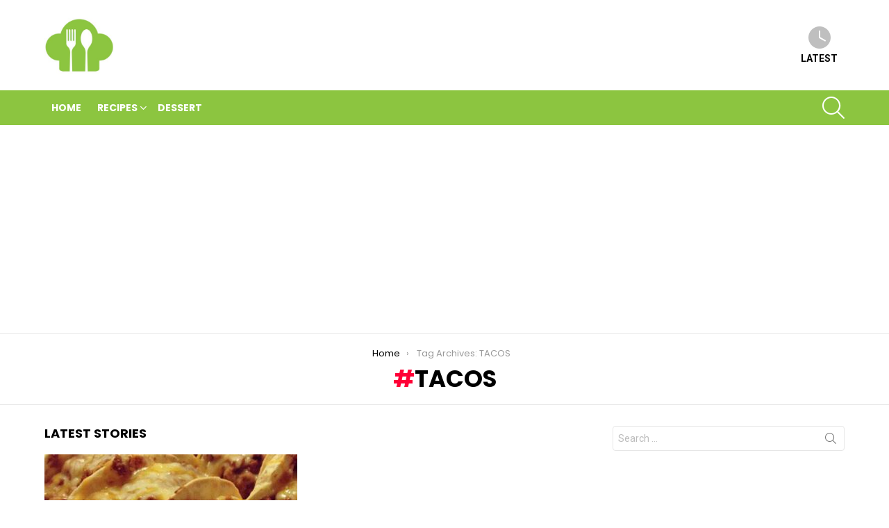

--- FILE ---
content_type: text/html; charset=utf-8
request_url: https://www.google.com/recaptcha/api2/aframe
body_size: 268
content:
<!DOCTYPE HTML><html><head><meta http-equiv="content-type" content="text/html; charset=UTF-8"></head><body><script nonce="r7TLVBAtJGYqnvEh6amYSQ">/** Anti-fraud and anti-abuse applications only. See google.com/recaptcha */ try{var clients={'sodar':'https://pagead2.googlesyndication.com/pagead/sodar?'};window.addEventListener("message",function(a){try{if(a.source===window.parent){var b=JSON.parse(a.data);var c=clients[b['id']];if(c){var d=document.createElement('img');d.src=c+b['params']+'&rc='+(localStorage.getItem("rc::a")?sessionStorage.getItem("rc::b"):"");window.document.body.appendChild(d);sessionStorage.setItem("rc::e",parseInt(sessionStorage.getItem("rc::e")||0)+1);localStorage.setItem("rc::h",'1763350911945');}}}catch(b){}});window.parent.postMessage("_grecaptcha_ready", "*");}catch(b){}</script></body></html>

--- FILE ---
content_type: application/x-javascript
request_url: https://enjoytherecipes.com/wp-content/themes/bimber/js/shares.min.js?ver=9.2.5
body_size: 1186
content:
var bimber_shares={};!function(a,b){"use strict";var c;b.initFacebook=function(){d()};var d=function(){a("body").on("click",".bimber-share-facebook",function(d){if(d.preventDefault(),0===b.config.facebook_sdk.app_id.length)return alert(b.config.i18n.fb_app_id_not_set),!1;b.log("Share on Facebook action triggered"),c=a(this),b.log("Action trigger:"),b.log(c),e()})},e=function(){void 0===window.FB?(b.log("Facebook JS SDK not loaded"),b.log("Loading SDK..."),window.fbAsyncInit=function(){b.log("Facebook JS SDK loaded"),f(),g()},a("body").prepend('<script async defer src="'+b.config.facebook_sdk.url+'"><\/script>')):(b.log("Facebook JS SDK already loaded"),FB.IsInitialized||(b.log("Facebook JS SDK not initialized"),f()),g())},f=function(){FB.init({appId:b.config.facebook_sdk.app_id,autoLogAppEvents:!0,xfbml:!0,version:b.config.facebook_sdk.version}),b.log("FB SDK initialized")},g=function(){b.log("Checking Facebook login status..."),FB.getLoginStatus(function(a){"connected"===a.status?(b.log("User already logged in"),h()):(b.log("User not logged in. Logging in..."),FB.login(function(a){"connected"===a.status&&(b.log("User logged in successfully"),h())}))})},h=function(){var a=c.attr("data-share-url"),d=c.attr("data-share-text"),e=c.attr("data-on-share-callback");b.log("Share data:"),b.log("URL: "+a),b.log("Text: "+d),b.log("OnShare function: "+e),e=e?window[e]:function(){b.log("onShare callback not implemented")},FB.ui({display:"dialog",method:"share",href:a,quote:d},function(a){b.log("Facebook share response:"),b.log(a),a&&a.error_code?e(c,!1):e(c,!0)})}}(jQuery,bimber_shares),function(a,b){"use strict";var c;b.initTwitter=function(){d()};var d=function(){a("body").on("click",".bimber-share-twitter",function(d){return d.preventDefault(),b.log("Share on Twitter action triggered"),c=a(this),b.log("Action trigger:"),b.log(c),e(c.attr("href")),!1})},e=function(b){var c=600,d=400,e=(a(window).width()-c)/2,f=(a(window).height()-d)/2;window.open(b,"twitter","status=1,width="+c+",height="+d+",top="+f+",left="+e)}}(jQuery,bimber_shares),function(a,b){"use strict";var c;b.initPinterest=function(){d()};var d=function(){a("body").on("click",".bimber-share-pinterest",function(d){return d.preventDefault(),b.log("Share on Pinterest action triggered"),c=a(this),b.log("Action trigger:"),b.log(c),e(c.attr("href")),!1})},e=function(b){var c=600,d=400,e=(a(window).width()-c)/2,f=(a(window).height()-d)/2;window.open(b,"pinterest","status=1,width="+c+",height="+d+",top="+f+",left="+e)}}(jQuery,bimber_shares),function(a,b){"use strict";b.initMicroshares=function(c){var d=b.config.microshares.tpl;if(0===d.length)return void b.log("Microshares template not set. Microshares disabled");c||(c=a("#content")),b.log("Init Microshares for scope:"),b.log(c),b.microShareIncludeSelectors=[".entry-featured-media-main img.wp-post-image",".entry-content img.aligncenter",".entry-content .aligncenter img",".entry-content .alignwide img",".entry-content .alignfull img",".entry-content .g1-enable-share-links"],b.microShareExcludeSelectors=[".entry-content img.g1-disable-share-links",".entry-content .snax-item-box",".entry-content .wp-video"],a(b.microShareIncludeSelectors.join(",")).not(b.microShareExcludeSelectors.join(",")).each(function(){var c=a(this);b.log("[Microshare] Processing the element: "),b.log(c);var e="";if(!(c.parents(".mashsb-micro-wrapper").length>0)){var f=a("img",c);if(f.length>0?(e=f.attr("data-src"))||(e=f.attr("src")):(e=c.attr("data-src"))||(e=c.attr("src")),"string"!=typeof e&&(e=""),b.log("[Microshare] Image source: "),b.log(e),!e.match(new RegExp(/https?:\/\/(www\.)?[-a-zA-Z0-9@:%._\+~#=]{2,256}\.[a-z]{2,6}\b([-a-zA-Z0-9@:%_\+.~#?&//=]*)/))){b.log("[Microshare] Image source URL is not absolute.");var g=b.config.microshares.domain;b.log("[Microshare] Base href: "+g),g?(e=e.replace(/^\.?\//,""),b.log("[Microshare] Normalized src: "+e),e=g+e):e=""}var h=d.replace("bimber_share_media_url_placeholder",encodeURIComponent(e));b.log("Microshare replaced source: "+e),c.wrap('<div class="g1-img-wrap"></div>'),c.parent().addClass("mashsb-micro-wrapper"),c.parent().append(h),c.find(".snax-item-share").empty()}}),a(".bimber-snax-embedly-script-placeholder").length>0&&a(".bimber-snax-embedly-script-placeholder").replaceWith('<script async src="//cdn.embedly.com/widgets/platform.js" charset="UTF-8"><\/script>'),a(".bimber-microshare-item-share-toggle").on("click touchstart",function(b){b.preventDefault(),a(this).parents(".bimber-microshare-item-share").addClass("bimber-microshare-item-share-expanded")}),a("body").on("click touchstart",function(b){var c=a(b.target).parents(".bimber-microshare-item-share-expanded");a(".bimber-microshare-item-share-expanded").not(c).removeClass("bimber-microshare-item-share-expanded")})}}(jQuery,bimber_shares),function(a,b){"use strict";var c=!1;b.log=function(a){c&&"undefined"!=typeof console&&console.log(a)};var d=function(){b.config=window.bimber_shares_config,b.config&&(b.config.debug_mode&&(c=!0,b.log("[Bimber] Shares debug mode is ON"),b.log(b.config)),b.initFacebook(),b.initTwitter(),b.initPinterest(),b.initMicroshares())};a(document).ready(function(){d()})}(jQuery,bimber_shares);